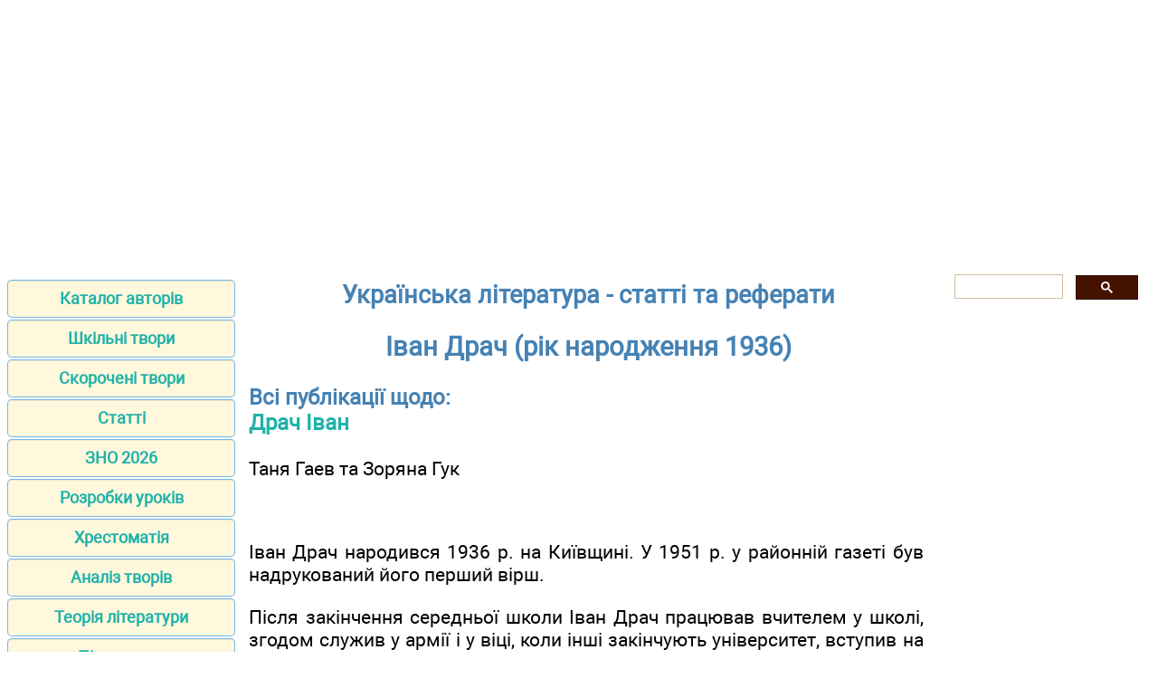

--- FILE ---
content_type: text/html; charset=UTF-8
request_url: https://ukrlit.net/item/120.html
body_size: 11508
content:
<!DOCTYPE html>
<html lang="uk-UA">
<head>
<meta http-equiv="Content-Type" content="text/html; charset=utf-8">

<title>Іван Драч (рік народження 1936)</title>
<meta name="description" content=" - Статті з української літератури - містять критичні, біографічні та методичні матеріали">

<meta name="robots" content="all">
<meta name="viewport" content="width=device-width, initial-scale=1.0">
<meta name="author" content="https://website-designer-2149.business.site/">

<meta property="og:site_name" content="Українська література в школі">
<meta property="og:title" content="Іван Драч (рік народження 1936)">
<meta property="og:description" content=" - Статті з української літератури - містять критичні, біографічні та методичні матеріали">
<meta property="og:type" content="article">
<meta property="og:url" content="https://ukrlit.net/item/120.html">
<meta property="og:image" content="https://ukrlit.net/im/ukrlit.jpg">

<link rel="canonical" href="https://ukrlit.net/item/120.html"/>
<link href="/css/style.min.css" rel="stylesheet" type="text/css" media="all">

<link rel="shortcut icon" href="/favicon.ico">

<script async src="https://pagead2.googlesyndication.com/pagead/js/adsbygoogle.js?client=ca-pub-2062463022593482"
     crossorigin="anonymous"></script>

</head>
<body>
<div class="ads_top">
<ins class="adsbygoogle"
	data-ad-client="ca-pub-5512390705137507"
	data-ad-slot="5412328949/9263273752"
	data-ad-format="auto"
    data-full-width-responsive="true"
	></ins>
</div>
<main>
<aside>

<nav>
<ul>
		<li><a href="/author/index.html">Каталог авторів</a></li>
		<li><a href="/tvory/index.html">Шкільні твори</a></li>
		<li><a href="/brief/index.html">Скорочені твори</a></li>
		<li><a href="/item/index.html">Статті</a></li>
		<li><a href="/zno.html">ЗНО 2026</a></li>
		<li><a href="/lesson/index.html">Розробки уроків</a></li>
		<li><a href="/reader/index.html">Хрестоматія</a></li>
		<li><a href="/directory/index.html">Аналіз творів</a></li>
		<li><a href="/info/index.html">Теорія літератури</a></li>
		<li><a href="/textbook/index.html">Підручники</a></li>
		<li><a href="/handbook/index.html">Посібники</a></li>
		<li><a href="/teaching/index.html">Дидактичні матеріали</a></li>
		<li><a href="/klas.html">5-11 клас</a></li>
		<li><a href="/biography/index.html">Біографії</a></li>
		<li><a href="/mova/making/index.html">Твори з мови</a></li>
		<li><a href="http://subjectum.eu/textbook_pdf/ukrlit/index.html">Підручники PDF</a></li>
		<li><a href="/narod.html">Народна творчість</a></li>
		<li><a href="/habits/index.html">Український етнос</a></li>
		<li><a href="/interruption/index.html">Перерва</a></li>
		<li><a href="/contact.html">Контакти</a></li>
		<li><a href="/policy.html">Правила користування</a></li>
		<li><a href="https://zarlit.com/" class="bot">Зарубіжна література</a></li>
		<li><a href="https://nuschool.eu/" class="bot">НУШ</a></li>
		<li><a href="http://lifelib.info/" class="bot">Природознавство</a></li>
		<li><a href="https://subjectum.eu/" class="bot">Інші предмети</a></li>

</ul>
</nav>
</aside>

<div id="articleBody">
<article>

<h2>Українська література - статті та реферати</h2>
<h1>Іван Драч (рік народження 1936)</h1>

<p class="i3">Всі публікації щодо:<br /><a href="/author/drach.html">Драч Іван</a></p></p>
<p>Таня Гаев та Зоряна Гук</p>
<br />
<p>Іван Драч народився 1936 р. на Київщині. У 1951 р. у районній газеті був надрукований його перший вірш.</p>
<p>Після закінчення середньої школи Іван Драч працював вчителем у школі, згодом служив у армії і у віці, коли інші закінчують університет, вступив на перший курс філологічного факультету Київського університету, але навчання не закінчив, був виключений під тиском каральних органів. Влаштувався на роботу в «Літературну Україну». Закінчив дворічні Вищі сценарні курси в Москві, працював сценаристом на кіностудії художніх фільмів імені О. Довженка, потім у редакції журналу «Вітчизна».</p>
<p>У 1961 р. І. Драч опублікував у «Літературній газеті» драму-феєрію «Ніж у сонці», яка відразу привернула увагу критиків. Протягом 1962-1988 рр. виходили його збірки: «Соняшник» (1962), «Протуберанці сонця» (1965), «Балади буднів» (1967), «До джерел» (1972), «Корінь і крона» (1974), «Київське небо» (1976), «Шабля і хустина» (1981), «Драматичні поеми» (1982), «Теліжинці» (1985), «Чорнобильська мадонна» (1987), «Храм серця» (1988).</p>
<p>Збірка І. Драча «Корінь і крона» була відзначена Державною премією України імені Т. Шевченка у 1976 р.</p>
<p>У середині 80-х рр. поет був обраний до правління Київської організації Спілки письменників України, далі – його головою, а ще згодом – Головою Народного руху України та депутатом Верховної Ради України, керував товариством «Україна», очолював Світовий конгрес українців та Конгрес української інтелігенції, був міністром в уряді В. Ющенка. Сьогодні І. Драч продовжує активну громадсько-політичну діяльність, є головою багатьох республіканських і міжнародних організацій.</p>
<p>Поет Іван Драч – постать неординарна в українській літературі. Адже його творчість – це постійний пошук, постійне новаторство:</p>
<p><em>Художнику немає скутих норм.</em></p>
<p><em>Він – норма сам, він сам в своєму стилі</em> …</p>
<p>На початку 60-х рр. творчість поета сприймалася неоднозначно, багато кого дратувала асоціативність, метафоричність, символізм його творів, незвичні словосполуки, сміливе введення в мову вірша наукової лексики. Цікавою видається вже перша збірка поета «Соняшник», в якій оспівувалась доля звичайної людини, невичерпність людського генія на теренах науки й техніки, бажання розгадати таємниці буття. І до сьогодні «візитковими» для Івана Драча є твори, які ще на початку 60-х захоплювали читачів неординарністю поетичного мислення: «Балада про соняшник» (котра дала назву й дебютній збірці) та «Етюд про хліб».</p>
<p>Іван Драч назвав свій твір про соняшник баладою, але балада, зокрема фольклорна, – вид ліро-епічної поезії фантастичного, історико-героїчного або соціально-побутового змісту з драматичним сюжетом. А значить, «Балада про соняшник» не вкладається в загальноприйнятому розумінні в рамки цього жанру, маючи ознаки то притчі, то медитації, то невеликої поеми. «Балада про соняшник» – твір незвичний. Йому притаманні баладні елементи фантастики (зокрема, олюднення образів соняшника і сонця, їх «одивнення» за рахунок навмисного заземлення, спрощення), особливий драматизм (адже справжнє потрясіння переживає химерний персонаж із зеленими руками й ногами від дивовижного видива – сонця на велосипеді). Сюжет твору доволі кумедний: живе соняшник, своєю поведінкою він нагадує звичайного хлопчика, який бігає наввипередки, купається коло млина, стріляє горобців із рогатки тощо. Єдину відмінність відзначає автор: у соняшника було шорстке зелене тіло. І одного разу після купання, стрибаючи на одній ніжці, щоб вилити з вуха воду, він побачив сонце «у червоній сорочці навипуск, що їхало на велосипеді, обминаючи хмари у небі». І соняшник, застигши в німому захопленні, просить, або дало покататись на велосипеді, або посадило його на раму. На перший погляд, цей вірш – просто весела забавка. Але своєрідний висновок твору примушує визнати, що перед нами – не потішна оповідка про дивні події, а притча про красу й силу поезії:</p>
<p><em>Поезіє, сонце моє оранжеве!</em></p>
<p><em>Щомиті якийсь хлопчисько</em></p>
<p><em>Відкриває тебе для себе,</em></p>
<p><em>Щоб стати навіки соняшником.</em></p>
<p>Павлові Тичині в «Баладі про соняшник» сподобалось, що добре відома в літературі тема – обдарованості й таланту – була подана цілком по-новому: тільки той творець зможе відкрити сонце поезії, хто, поглянувши на сонце, навіки ним захопиться. Досить цікавим є вибір образів на роль поезії та поета. Якщо сонце – символ світла, тепла, чистоти, життя – цілком підходить на роль поезії, то на соняшник як образ поета вибір випав через його національну символіку. Можна говорити, що заглиблений корінням в землю соняшник, який тягнеться голівкою до сонця і нагадує його (сонце) формою і кольором, досить точно передає думку автора: поет має прагнути високості в поезії, але при цьому «закорінюючись» у рідний ґрунт, у національну творчість. Також новим у цьому творі було ще й те, що Іван Драч звернувся не до класичного римованого вірша, а до верлібру – тобто вірша без рими і розмірів із довільним чергуванням рядків різної довжини. Отже, тільки в одному поетичному творі збірки «Соняшник» спостерігається новаторство І. Драча в жанрі балади, в ритмічно-інтонаційних особливостях твору неординарному розкритті теми.</p>
<p>Майстерність митця виявляється також в умінні побачити по-новому ті явища і процеси оточуючого нас життя, повз які решта людей проходить, навіть не помічаючи їх. Сказане вповні стосується твору І. Драча «Етюд про хліб», який у романтично-опоетизованій формі змальовує буденний для селянина процес випікання хліба. Цей процес подається водночас і конкретно, і узагальнено. Хто, де й коли священнодійствує над тістом – невідомо, але читачі немовби присутні при цьому, чують тріскотіння іскор й відчувають запах свіжоспеченого короваю. Спочатку вірш називався просто «Хліб». Потім поет додає жанрове означення (етюд – з франц. – вправа, вивчення – невеликий за обсягом, переважно безсюжетний твір настроєвого характеру, в якому автор подає конкретну картину, фіксує момент, вихоплений з життя, відтворює внутрішній стан людини, нерідко на тлі співзвучного пейзажу). Це, так би мовити, замальовка з натури, головне завдання якої – схопити кількома штрихами характер моменту життя. Спочатку етюд був жанром малярства, графіки, скульптури. Тож природно, що «Етюд про хліб» – це яскравий словесний малюнок. Змальований образ «мініатюрної зоряної ночі» надає зображенню особливої святковості й значущості. Цікаво, що «головний герой» твору – тобто хліб – у тексті жодного разу, окрім заголовку, не названий. Але при цьому він різноманітно характеризується, отримує властивості живої істоти:</p>
<p><em>На хмелі замішаний, видме груди, зарум'янілий, круглий на вид</em></p>
<p><em>І зачаровується білена хата з сонця пахучого на столі.</em></p>
<p>Характеристика хліба через метафоричний образ «пахучого сонця» ненав'язливо підкреслює ставлення людини до короваю, що на рівні зі самим сонцем несе життя.</p>
<p>Балада «Крила» (хоч автор і назвав цей твір «Новорічна Казка», за жанровими ознаками це все-таки балада) розповідає про те, як Новий рік обдарував людей різними подарунками, - і дядькові Кирилові дістались крила. Але подарунок не радував ні Кирила, ні його дружину, бо від такого подарунка родина не мала ніякої користі. І тоді він:</p>
<p><em>Так Кирило до тини брів, І, щоб мати якусь свободу.</em></p>
<p><em>Сокиру бруском задобрив І крила обтяв об колоду.</em></p>
<p>Але дядькові не пощастило, бо на ранок крила знову відросли. Тоді, щоб мати хоч якусь вигоду, він «На крилах навіть розжився, – Крилами хату вшив, Крилами обгородився». На перший погляд, цей твір має суто розважальний характер, але, як це було і в «Баладі про соняшник», автор вводить до тексту кілька рядків, які мають підказати, що твір має значно глибший філософський підтекст, ніж це здається спочатку:</p>
<p><em> А ті крила розкрили поети, Щоб їх муза була не безкрила, на ті крила молились естети, І снилося небо порубаним крилам.</em></p>
<p>У баладі І. Драч через образ дядька Кирила розповідає про невміння людей скористатися своїм, вимріяним віками, щастям, прирікає їх бути рабами мізерних побутових інтересів. Божественний дарунок – крила не приносять сподіваної радості Кирилові, бо його обмежений внутрішній світ не готовий їх прийняти. З точки зору самого дядька, його дружини, громади, яка їх оточує, цінними є лише матеріальні блага, а в такому розумінні крила – абсолютно некорисна річ. Для глибшого розкриття хворобливої несумісності духовного й матеріального світів І.Драч вдається до гротеску (гротеск – тип художньої образності, що ґрунтується на фантастиці, гіперболі, контрасті фантастичного й реального, прекрасного і потворного, трагічного і комічного). Внаслідок цього начебто звичайні предмети та явища зазнають неминучого «одивлення», зображення набуває м'якого іронічного характеру. Прихована насмішка над недалекоглядним, але «житейськи» правильним Кирилом має в собі змістовне узагальнення, вказує на досить типове, надзвичайно прикре явище суспільної дійсності, де крила, що прагнуть неба, мусять правити за огорожу на землі. Абсурд невідповідностей набуває в такому світі кричущих розмірів. Але балада має доволі оптимістичний підтекст: духовні пориви – незнищенні, бо крила, які обтинав Кирило, постійно відростали і зрештою були «розкриті поетами». Автор не завершує цієї історії, невідомо, що далі сталось із дядьком Кирилом. Та не в цьому полягає призначення поезії. Іван Драч ставить читачів перед питанням духовності, висновки пропонує зробити їм самим.</p>
<p>Жанр балади у творчості І. Драча представлений ще одним твором – «Балада роду», хоча він також, як і «Балада про соняшник», не вкладається в загальноприйняте визначення цього жанру. У цьому творі поет передає щире переконання в безсмертності українського народу попри всі негаразди, які йому довелось пережити:</p>
<p><em> Сто скажених сивих бід Та й сушило ж роду вроду, Та не висхне зроду рід Ні в погоду, ні в негоду.</em></p>
<p>У цій поезії І. Драч звертається до змалювання відомого з усної народної творчості образу стежки як символу життєвої дороги людини.</p>
<p>Перед кожним поколінням роду відкривається своя дорога, якою йому (поколінню) доведеться іти, тому кожен представник свого народу має усвідомлювати, що від його вибору, від його дій у житті залежатиме життя цілої нації. Автор вказує на нерозривний зв'язок поколінь, коли від діда до онука, від баби до онуки передаються ті найцінніші знання, традиції, уявлення, які й дають можливість не загинути цілому народу:</p>
<p><em>Роде рідний! Не стлумить Нашу жилаву породу –</em></p>
<p><em>Сто вітрів в ногах лежить Мого роду і народу…</em></p>
<p>Трьома крапками в кінці твору Іван Драч дає можливість зрозуміти, що історія українського народу не дописана, що і наступним поколінням доведеться багато чого вписати в життєпис нації.</p>
<p>Наприкінці ХХ ст., а саме 26 квітня 1986 року в Україні випало пережити чорнобильську катастрофу. Аварія на 4-му блоці Чорнобильської атомної електростанції переросла в глобальну катастрофу – не тільки екологічну, але й, у першу чергу, моральну. Поети і письменники намагалися осмислити цю трагедію, розкрити її жахливу правду, приховану за стриманими повідомленнями тогочасного уряду. З таким завданням прагнули впоратися Борис Олійник у поемі «Сім», Володимир Яворівський у романі «Марія з полином в кінці століття» та деякі інші. Особливе місце в тогочасному літературному доробку на цю тему посіла поема Івана Драча «Чорнобильська мадонна», опублікована спочатку в журналі «Вітчизна», а потім у збірці «Храм сонця» в цьому ж році, хоча твір був написаний 1987 р. На відміну від інших авторів, поет хотів не так показати перебіг жахливих подій, як висвітлити їх крізь призму вистражданого людського серця, показати в сконцентрованій місткій метафорі людську розтерзану долю на перехресті конкретного життя та всесвітньої історії. Поема-мозаїка «Чорнобильська мадонна» постала як спокута й прозріння дорогою ціною.</p>
<p><em>За безладу безмір, за кар'єри і премії,</em></p>
<p><em>Немов на війні, знову вихід один:</em></p>
<p><em>За мудрість всесвітньо дурних академій</em></p>
<p><em>Платим безсмертям – життям молодим… -</em></p>
<p>Заключна строфа фрагмента поеми, озаглавленого гірко-саркастично: «Ода молодості». Прагнучи представити багатоликість народної біди, поет зберігає й фактологічну основу, портретну конкретику, подає зразки «сучасного фольклору»:</p>
<p><em>На горі горить реактор, Під горою оре трактор</em>.</p>
<p>Цитує колег-письменників, переповідає розповіді учасників ліквідації аварії, вловлює закордонне відлуння. Із цієї мозаїки постає багатошарова структура, де алегорія єднається з прямою мовою, саркастичні й трагічні ноти – зі сповідальними, постає естетично пережита художня істина.</p>
<p>Ще на початку своєї літературної діяльності багато хто з шістдесятників застерігав сучасників і нащадків від «варварів атомного віку»:</p>
<p><em>Пильнуйте, люди добрі й щирі. Не спіть, учені і женці!</em></p>
<p><em>Чатують вас людино звірі з страхіттям атомним в руці.</em></p>
<p>(Василь Симоненко «Невже?»).</p>
<p>Іван Драч також чи не першим висунув вимогу моральної відповідальності людини за не прогнозовані результати НТР («Балада ДНК», «Балада про кібернетичний собор»). Та, на жаль, усі ці перестороги вчасно не були почуті. За гіркою іронією долі, саме Драчеві судилося «оспівати» будівництво Чорнобильської атомної станції. Щоправда, в його циклі «Подих атомної» зі збірки «Корінь і крона» немає «рожевого» захоплення величчю ядерної потуги, а скоріше психологічні портрети справді гарних і працьовитих людей, які споруджували електростанцію. Цікавий з біографії Івана Драча: він є одним із не багатьох, хто не вивозив після вибуху на АЕС своїх дітей з Києва, мало того, його син Максим, на той час уже випускник медінституту, брав участь в евакуюванні потерпілих, їх обстеженні й наданні першої допомоги і сам теж зазнав опромінення. Тому глибоко індивідуальним болем, сердечною тривогою відгукнулася у серці поета глобальна катастрофа. «Чорнобильська мадонна» – це голосіння і покаяння, скорботна «материнська пісня з чоловічої душі».</p>
<p>Образ Матері-Мадонни – один з традиційних в українській літературі. У часи найбільших історичних випробувань український народ шукав захисту й відпущення гріхів саме в Матері Божої, його заступниці-берегині. Марія Оранта, здійнявши руки над цією землею, боронила від всякої скверни Київську Русь. Запорожці не йшли в бій, не попросивши в неї благословення. Тому в творчості майже кожного письменника присутній цей образ («Скорбна мати» Тичини, Марія з однойменного твору Уласа Самчука). «Чорнобильська мадонна» – неначе продовження цього ряду. Автор у пролозі до поеми звертається до багатовікової традиції зображення Мадонни, водночас переживаючи глибокі сумніви щодо власного права виразити в слові грандіозну катастрофу, перед якою всі слова безсилі, забуденні й замалі. Водночас він усвідомлює, що й мовчати не має права, коли душу гнітить обов'язок сказати правду про вселюдську трагедію. Уже не поет пише про Чорнобильську Мадонну, а Вона пише ним. Він бачить її профіль у кожному жіночому обличчі, позначеному печаттю Чорнобиля. Мати – Мадонна – Україна зливаються в уяві митця, розгортаючи галерею жіночих образів: Мати Божа, заступниця людська, Жінка-Мати (у тому числі й майбутня, якій ще треба буде народжувати), Мати-Батьківщина – усе це грані одного образу. Багатоголосся, розмаїття емоційних тональностей – від бурлеску до патетики, від сатири до трагізму – виливаються у своєрідний жанр «поеми-мозаїки», складеної з окремих, нібито незалежних, сюжетно не пов'язаних епізодів, об'єднаних проте, спільною ідеєю – покути за страшний гріх перед своїми дітьми й матерями, своїм народом, своєю землею. Тому в поемі центральною є проблема людської відповідальності за долю цілої планети. Адже коріння трагедії поет вбачає насамперед в моральній площині: багатолітнє «христопродавство», споживацько-утилітарне ставлення до світу помстилося на народові. «Помста вона і є – Чорнобильська чорна мадонна» - це крик болю. Крик несамовитого болю від страшенної рани, завданої природі, Україні, людині, людству. «Чорнобильська мадонна» - це пересторога українцям і синам усієї Землі: будьте пильні, будьте людяні, будьте правдиві, інакше планета не витримає наруги – і вибухне божевіллям.</p>
<p>Отже, протягом трьох десятиріч літературної діяльності І. Драч видав багато збірок поезій, перекладів, кіноповістей, літературно-критичних розвідок. За мотивами творів М. Гоголя І. Драч написав два кіносценарії – «Пропала грамота» (1971) і «Вечори на хуторі біля Диканьки» (1984). У співавторстві з Іваном Миколайчиком написав кіноповість про Миколу Лисенка; у співавторстві з М. Мащенком – два екранізовані сценарії – «Мама рідна, улюблена» (1986) та «Зона» (1988).</p>
<p>Іван Драч – це, безперечно, непересічна постать в українській літертурі.</p>
<p><em>Протуберанці сонця – світні утворення з розжарених газів, що спостерігаються у вигляді яскравих виступів різноманітної форми на краю сонячного диска; збурення сонячної поверхні.</em></p>

﻿</article>

<aside>

<div class="gcse-search"></div>

<ins class="adsbygoogle"
    data-ad-client="ca-pub-2062463022593482"
	data-ad-slot="1886293671"
	data-ad-format="auto"
    data-full-width-responsive="true"
	></ins>
	
</aside>
</div>
</main>

<footer>
<p class="center"><a href="https://www.zakazat-kursovik.kiev.ua/uk/zrobyty-zamovlennya-na-napysannya-kurs/" target="_blank">Курсові роботи</a></p>
<p class="center">Віртуальна читальня Української літератури для студентів, вчителів, учнів та батьків.</p>
<p class="small">Наш сайт не претендує на авторство розміщених матеріалів. Ми тільки конвертуємо у зручний формат матеріали з мережі Інтернет які знаходяться у відкритому доступі та надіслані нашими відвідувачами.</p>
<p class="small">Всі матеріали на сайті доступні за ліцензією <a href="https://creativecommons.org/licenses/by-sa/3.0/deed.uk">Creative Commons Attribution-Sharealike 3.0 Unported CC BY-SA 3.0</a> та <a href="https://www.gnu.org/licenses/fdl-1.3.html">GNU Free Documentation License (GFDL)</a></p>
<p class="small">Якщо ви являєтесь володарем авторського права на будь-який розміщений у нас матеріал і маєте намір видалити його зверніться для узгодження до адміністратора сайту.</p>
<p class="small">Дозволяється копіювати матеріали з обов'язковим гіпертекстовим посиланням на сайт, будьте вдячними ми приклали багато зусиль щоб привести інформацію у зручний вигляд.</p>
<br /><br /><br /><br />
</footer>

<!-- Global site tag (gtag.js) - Google Analytics -->
<script async src="https://www.googletagmanager.com/gtag/js?id=UA-1099121-18"></script>
<script>
  window.dataLayer = window.dataLayer || [];
  function gtag(){dataLayer.push(arguments);}
  gtag('js', new Date());
  gtag('config', 'UA-1099121-18');
</script>

<!-- поиск -->
<script async src="https://cse.google.com/cse.js?cx=010607684231973573011:mknhdkp5vrc"></script>

<!-- adsense -->



<script data-ad-client="ca-pub-2062463022593482" async src="https://pagead2.googlesyndication.com/pagead/js/adsbygoogle.js"></script>
<script>
(adsbygoogle = window.adsbygoogle || []).push({});
</script>
<script>
(adsbygoogle = window.adsbygoogle || []).push({});
</script>

</body>
</html>

--- FILE ---
content_type: text/html; charset=utf-8
request_url: https://www.google.com/recaptcha/api2/aframe
body_size: 113
content:
<!DOCTYPE HTML><html><head><meta http-equiv="content-type" content="text/html; charset=UTF-8"></head><body><script nonce="TMEAtfiRANRHU2Pgzo2ElA">/** Anti-fraud and anti-abuse applications only. See google.com/recaptcha */ try{var clients={'sodar':'https://pagead2.googlesyndication.com/pagead/sodar?'};window.addEventListener("message",function(a){try{if(a.source===window.parent){var b=JSON.parse(a.data);var c=clients[b['id']];if(c){var d=document.createElement('img');d.src=c+b['params']+'&rc='+(localStorage.getItem("rc::a")?sessionStorage.getItem("rc::b"):"");window.document.body.appendChild(d);sessionStorage.setItem("rc::e",parseInt(sessionStorage.getItem("rc::e")||0)+1);localStorage.setItem("rc::h",'1767392027370');}}}catch(b){}});window.parent.postMessage("_grecaptcha_ready", "*");}catch(b){}</script></body></html>

--- FILE ---
content_type: text/css
request_url: https://ukrlit.net/css/style.min.css
body_size: 2046
content:
@font-face {
    font-family: 'Roboto';
    src: url(/fonts/Roboto.woff2) format("woff2"), url(/fonts/Roboto.woff) format("woff");
    font-weight: 400;
    font-style: normal;
    font-display: auto;
}
body {
    font-family: Roboto, sans-serif;
    font-size: 16pt;
    background-color: #FFF;

}
main {
    display: flex;
    flex-direction: row;

    align-items: stretch;
}
#articleBody {
	width: 100%;
    display: flex;
    flex-direction: row;
	justify-content: space-between;
}
.video {
	min-height: 405px;
	justify-content: center;
	align-items: center;
}
.center {
    text-align: center;
}
.ads_top {
    text-align: center;
	min-height: 280px;
}
.airdrop {
  width: 300px; /* Фиксированная ширина блока */
  box-sizing: border-box; /* Учитываем padding и border */
  background-color: #f9f9f9; /* Фон */
  border: 1px solid #ddd; /* Граница */
  border-radius: 10px; /* Закругленные углы */
  box-shadow: 0 4px 6px rgba(0, 0, 0, 0.1); /* Легкая тень */
  padding: 10px; /* Внутренние отступы */
  margin: 10px auto; /* Минимальный верхний отступ и центрирование */
  text-align: center; /* Центрирование содержимого */
  font-family: 'Arial', sans-serif; /* Шрифт */
  color: #333; /* Цвет текста */
  overflow: hidden; /* Убираем переполнение */
}

.airdrop a {
  text-decoration: none; /* Убираем подчеркивание у ссылок */
  color: #007bff; /* Цвет ссылок */
  font-weight: bold; /* Жирный текст */
  transition: color 0.3s ease; /* Плавное изменение цвета */
}

.airdrop a:hover {
  color: #0056b3; /* Цвет при наведении */
}

.airdrop p {
  font-size: 14px; /* Размер текста */
  line-height: 1.5; /* Межстрочный интервал */
  margin: 5px 0; /* Минимальные отступы между абзацами */
}

.airdrop img {
  display: block; /* Убираем лишние отступы от inline-элементов */
  width: 100%; /* Уменьшаем ширину до размеров блока */
  max-width: 300px; /* Ограничиваем максимальную ширину */
  height: auto; /* Сохраняем пропорции изображения */
  border-radius: 5px; /* Закругленные углы */
  margin: 10px 0 0; /* Отступ сверху от текста */
  box-shadow: 0 3px 5px rgba(0, 0, 0, 0.1); /* Лёгкая тень */
  transition: transform 0.3s ease, box-shadow 0.3s ease; /* Анимация при наведении */
}

.airdrop img:hover {
  transform: scale(1.05); /* Лёгкое увеличение при наведении */
  box-shadow: 0 6px 8px rgba(0, 0, 0, 0.15); /* Усиление тени */
}

.airdrod {
  width: auto;
  display: flex;
  flex-wrap: wrap; /* Перенос элементов при нехватке места */
  align-items: center;
  justify-content: center; /* Центрирование элементов */
  background-color: #f9f9f9;
  border: 1px solid #ddd;
  border-radius: 10px;
  box-shadow: 0 4px 6px rgba(0, 0, 0, 0.1);
  padding: 10px;
  margin: 10px auto;
  text-align: left;
  font-family: 'Arial', sans-serif;
  color: #333;
  overflow: hidden;
  gap: 15px;
}

.airdrod-text {
  flex: 1 1 100%; /* Текст всегда занимает всю ширину при переносе */
  text-align: center;
}

.airdrod p {
  font-size: 14px;
  line-height: 1.5;
  margin: 0;
}

.airdrod img {
  width: 290px;
  max-width: 290px;
  height: auto;
  border-radius: 5px;
  box-shadow: 0 3px 5px rgba(0, 0, 0, 0.1);
  transition: transform 0.3s ease, box-shadow 0.3s ease;
}

.airdrod img:hover {
  transform: scale(1.05);
  box-shadow: 0 6px 8px rgba(0, 0, 0, 0.15);
}



article {
	display: block;
	width: 100%;
    text-align: justify;
    hyphens: auto;
    word-wrap: break-word;
	box-sizing: border-box;
	position: relative;
	overflow-y: hidden;
}
aside {
    flex-direction: column;
    width: 300px;
}
.adsbygoogle {
    display:flex;
	justify-content:center;
}
@media (max-width:1151px){
#articleBody {
	display: flex;
    flex-direction: column;
    justify-content: space-around;
    align-self: center;
	
}
#articleBody aside {
    align-self: center;
	max-width: 100%;
	width: 100%;
}
}
@media (max-width:720px) {
main {
    width: 100%;
    display: flex;
    flex-direction: column;
    justify-content: center;
    align-items: stretch;
}
aside {
    align-self: center;
}
p {
	padding: 0px;
}
}
main nav ul {
    margin-left: 0;
    padding-left: 0;
}
li {
    list-style-type: none;
}
main nav a {
    display: block;
}
nav a {
    background-color: Cornsilk;
    border: 1px solid #ccc;
    border-color: rgba(82, 168, 236, 0.8);
    box-shadow: 0 1px 1px rgba(0, 0, 0, 0.075) inset;
    transition: border .2s, box-shadow .2s;
    border-radius: 5px;
    color: LightSeaGreen;
    width: 250px;
    margin: 1px auto;
    font-family: Roboto, sans-serif;
    font-size: large;
    font-weight: bolder;
    text-align: center;
    height: 40px;
    line-height: 40px;
    margin-bottom: 2px;
    vertical-align: middle;
    text-decoration: none;
}
nav a.bot {
    background-color: Bisque;
}
nav a:hover, a:focus {
    background-color: #ffffe0;
    border-color: rgba(82, 168, 236, 0.8);
    box-shadow: 0 1px 1px rgba(0, 0, 0, 0.075) inset, 0 0 8px rgba(82, 168, 236, 0.6);
    outline: 0 none;
    text-decoration: none;
    text-shadow: 2px 4px 3px rgba(0, 0, 0, 0.3);
}
a {
    color: LightSeaGreen;
    text-decoration: none;
}
article a:focus {
    box-shadow: none;
    background-color: #fff;
    text-shadow: 2px 4px 3px rgba(0, 0, 0, 0.3);
    text-decoration: none;
}
article a:visited {
    color: DarkCyan;
    text-decoration: none;
}
article a:hover {
    text-shadow: 2px 4px 3px rgba(0, 0, 0, 0.3);
    text-decoration: none;
}
p {
    font-size: 16pt;
	padding: 0px 20px 0px 15px;
}
h1 {
	font-size: 22pt;
    color: SteelBlue;
    text-align: center;
}
h2 {
	font-size: 20pt;
    color: SteelBlue;
    text-align: center;
}
h3 {
	font-size: 18pt;
	color: SteelBlue;
    text-align: center;
}
strong {
	font-size: 18pt;
	color: SteelBlue;
    text-align: center;
}
hr {
	margin-top: 1.5em;
}
.i4 {
	color: SteelBlue;
    font-size: 16pt;
    font-weight: 700;
    text-indent: 8em;
}
.i3 {
	color: SteelBlue;
    font-size: 18pt;
    font-weight: 700;
}
.i2 {
	color: SteelBlue;
    font-size: 20pt;
    font-weight: 700;
    text-align: center;
}
.small {
    font-size: 12pt;
    text-align: center;
}
.right {
    text-align: right;
}
article table {
    border-collapse: collapse;
    border: 0px solid #3faeeb;
	display: block;
	vertical-align: top;
	width: 100%!important;
	overflow: auto;
	-webkit-overflow-scrolling: touch;
		padding: 5px;
}
article tbody {
	width: 100%;
    display: table;

}
article td {
    border: 1px solid #F90;
	width: auto;
}
article td p {
    padding: 0px;
}
img {
    max-width: 100%;
    height: auto;
    width: auto\9;
}

article nav {
	justify-content: center;
    display: flex;
	flex-direction: row;
}

article nav a{
	width: 120px;
}

article nav a:focus{
	background-color: #ffffe0;
}
@media (max-width:360px) {
.video {
	min-height: 205px;
	justify-content: center;
	align-items: center;
}
article nav {
    flex-direction: column;
}
.gsc-search-button {
    border-radius: 2px;
}
}
.text_table {
    margin: 0 0 5px;
    border: 2px outset #F90;
    overflow: auto;
    margin-bottom: 5px;
}
.text_table img.main {
    float: left;
    margin-right: 10px;
}
cite {
	display: flex;
    justify-content: flex-end;
}
.pic {
    max-width: 400px;
  justify-content: center;
   align-items: center;
    margin: auto;
}
.underline {
text-decoration: underline;
text-decoration-style: wavy;
}

.dotted {
text-decoration: underline;
text-decoration-style: dotted;
}

.double {
text-decoration: underline;
text-decoration-style: double;
}

.solid {
text-decoration: underline;
text-decoration-style: solid;
}

.gdz {
	float: left;
    background-color: Cornsilk;
    border: 1px solid #ccc;
    border-color: rgba(82, 168, 236, 0.8);
    box-shadow: 0 1px 1px rgba(0, 0, 0, 0.075) inset;
    transition: border .2s, box-shadow .2s;
    border-radius: 5px;
    color: LightSeaGreen;
    margin: 1px auto;
    font-family: Roboto, sans-serif;
    font-size: large;
    font-weight: bolder;
    text-align: center;
    height: 40px;
    line-height: 40px;
    margin-bottom: 2px;
    vertical-align: middle;
    text-decoration: none;
}